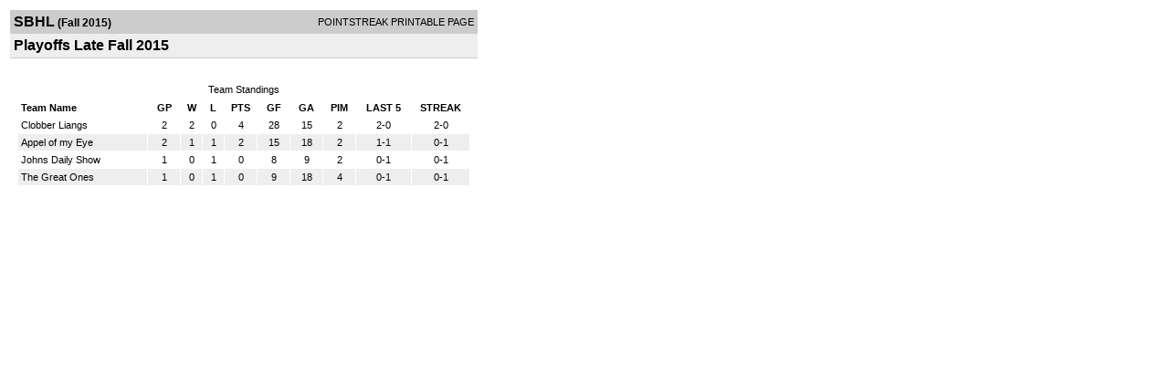

--- FILE ---
content_type: text/html; charset=UTF-8
request_url: https://d15k3om16n459i.cloudfront.net/players/print/players-division-standings.html?divisionid=87033&seasonid=14827
body_size: 976
content:
<html>
<head>
<LINK REL="STYLESHEET" HREF="/common/playersprintstylesheet.css">
</head>
<body>
<table width=518><tr><td align="center"><table width="100%" border="0" cellspacing="0" cellpadding="4">
		<tr class="headerDiv">
		<td width="60%"><font class="conHeader">SBHL</font> <font class="season">(Fall 2015)</font></td>
		<td width="40%" align="right">POINTSTREAK PRINTABLE PAGE</td>
		</tr>
		<tr class="subHeader">
		<td width="60%" colspan="2"><font class="big">
		Playoffs Late Fall 2015				</td>
	</tr>
	</table>
	<table width="100%" border="0" cellspacing="0" cellpadding="0">
	<tr><td class="intshim"><img src="/images/shim.gif" width="1" height="1"></td></tr>
	</table><br>
     			<br>
			<table width="97%" border="0" cellspacing="1" cellpadding="3">
			<tr><td class="cellDivision" align="center">Team Standings</td></tr></table>
				<table cellpadding=3 cellspacing=1 border=0 width="97%">
				<tr class="fields" align="center">
					<td width="24%" align="left">Team Name</td>
					<td width="6%"><a class="fields" href="players-division-standings.html?divisionid=87033&seasonid=14827&sortby=gp">GP</a></td>
					<td width="4%"><a class="fields" href="players-division-standings.html?divisionid=87033&seasonid=14827&sortby=w">W</a></td>
					<td width="4%"><a class="fields" href="players-division-standings.html?divisionid=87033&seasonid=14827&sortby=l">L</a></td><td width="6%"><a href="players-division-standings.html?divisionid=87033&seasonid=14827&sortby=pts">PTS</a></td>
						<td width="6%"><a class="fields" href="players-division-standings.html?divisionid=87033&seasonid=14827&sortby=gf">GF</a></td>
						<td width="6%"><a class="fields" href="players-division-standings.html?divisionid=87033&seasonid=14827&sortby=ga">GA</a></td>
				
										<td width="6%"><a class="fields" href="players-division-standings.html?divisionid=87033&seasonid=14827&sortby=pim">PIM</a></td>

										<td width="10%">LAST 5</td>
					<td width="10%">STREAK</td>
														</tr>

					
						

							<tr align="center"  class="whiteCell">
								<td align="left">
									<a href="players-team.html?teamid=590113&seasonid=14827"> Clobber Liangs</a>
								</td>
								<td>2</td>
								<td>2</td>
								<td>0</td><td>4</td><td>28</td><td>15</td>
																<td>2</td>
																<td>2-0</td>
								<td>2-0</td>
																</tr>
													
						

							<tr align="center"  class="lightGrey" >
								<td align="left">
									<a href="players-team.html?teamid=590111&seasonid=14827"> Appel of my Eye</a>
								</td>
								<td>2</td>
								<td>1</td>
								<td>1</td><td>2</td><td>15</td><td>18</td>
																<td>2</td>
																<td>1-1</td>
								<td>0-1</td>
																</tr>
													
						

							<tr align="center"  class="whiteCell">
								<td align="left">
									<a href="players-team.html?teamid=590114&seasonid=14827"> Johns Daily Show</a>
								</td>
								<td>1</td>
								<td>0</td>
								<td>1</td><td>0</td><td>8</td><td>9</td>
																<td>2</td>
																<td>0-1</td>
								<td>0-1</td>
																</tr>
													
						

							<tr align="center"  class="lightGrey" >
								<td align="left">
									<a href="players-team.html?teamid=590112&seasonid=14827"> The Great Ones</a>
								</td>
								<td>1</td>
								<td>0</td>
								<td>1</td><td>0</td><td>9</td><td>18</td>
																<td>4</td>
																<td>0-1</td>
								<td>0-1</td>
																</tr>
																	</table>
				      <br>
      <br>
</td>
</tr>
</table>
<script type="text/javascript" src="/_Incapsula_Resource?SWJIYLWA=719d34d31c8e3a6e6fffd425f7e032f3&ns=1&cb=125886709" async></script></body>
</html>